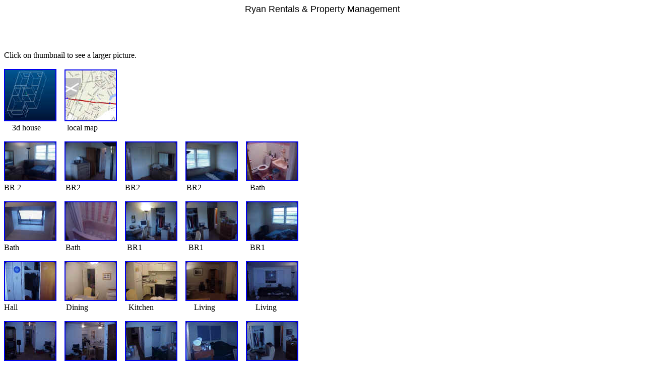

--- FILE ---
content_type: text/html
request_url: http://ryanrentals.com/2113_slumber/pictures/2113slumberpictures.htm
body_size: 1272
content:
<html>

<head>
<meta http-equiv="Content-Language" content="en-us">
<meta http-equiv="Content-Type" content="text/html; charset=windows-1252">
<meta name="GENERATOR" content="Microsoft FrontPage 4.0">
<meta name="ProgId" content="FrontPage.Editor.Document">
<title>Ryan Rentals</title>
<base target="main">
</head>

<body>

<p style="word-spacing: 0; margin-top: 0; margin-bottom: 0" align="center"><font face="Arial" size="4">Ryan Rentals
&amp; Property Management</font> </p>

<p style="word-spacing: 0; margin-top: 0; margin-bottom: 0">&nbsp; </p>

<p style="word-spacing: 0; margin-top: 0; margin-bottom: 0" align="center">
<applet code="fphover.class" codebase="../../" width="120" height="24">
  <param name="color" value="#000080">
  <param name="hovercolor" value="#0000FF">
  <param name="textcolor" value="#FFFFFF">
  <param name="text" value="Home">
  <param name="effect" value="glow">
  <param name="url" valuetype="ref" value="../../index.htm">
</applet>
 <applet code="fphover.class" codebase="../../" width="120" height="24">
  <param name="color" value="#000080">
  <param name="hovercolor" value="#0000FF">
  <param name="textcolor" value="#FFFFFF">
  <param name="text" value="Customers">
  <param name="effect" value="glow">
  <param name="url" valuetype="ref" value="../../customers.htm">
</applet>
<applet code="fphover.class" codebase="../../" width="120" height="24">
  <param name="hovercolor" value="#0000FF">
  <param name="textcolor" value="#FFFFFF">
  <param name="text" value="Properties">
  <param name="effect" value="glow">
  <param name="color" value="#0000FF">
</applet>
<applet code="fphover.class" codebase="../../" width="120" height="24">
  <param name="color" value="#000080">
  <param name="hovercolor" value="#0000FF">
  <param name="textcolor" value="#FFFFFF">
  <param name="effect" value="glow">
  <param name="text" value="Company">
  <param name="url" valuetype="ref" value="../../company.htm">
</applet> 
<applet code="fphover.class" codebase="../../" width="120" height="24">
  <param name="color" value="#000080">
  <param name="hovercolor" value="#0000FF">
  <param name="textcolor" value="#FFFFFF">
  <param name="text" value="Affiliates">
  <param name="effect" value="glow">
  <param name="url" valuetype="ref" value="../../affiliates.htm">
</applet>&nbsp;&nbsp;&nbsp;<span style="letter-spacing: 1pt">&nbsp;&nbsp;&nbsp;&nbsp;&nbsp;&nbsp;&nbsp;&nbsp;&nbsp;&nbsp;&nbsp;&nbsp;&nbsp;</span> </p>
<p style="word-spacing: 0; margin-top: 0; margin-bottom: 0">&nbsp;</p>
<p style="word-spacing: 0; margin-top: 0; margin-bottom: 0">&nbsp;</p>
<p style="word-spacing: 0; margin-top: 0; margin-bottom: 0">Click on thumbnail
to see a larger picture.&nbsp; </p>
<p style="word-spacing: 0; margin-top: 0; margin-bottom: 0">&nbsp;</p>
<p style="word-spacing: 0; margin-top: 0; margin-bottom: 0"><a href="2113.bmp"><img border="2" src="2113_small.jpg" width="100" height="100"></a>&nbsp;&nbsp;&nbsp;
<a href="2113map.bmp"><img border="2" src="2113map_small.jpg" width="100" height="99"></a></p>
<p style="word-spacing: 0; margin-top: 0; margin-bottom: 0">&nbsp;&nbsp;&nbsp;
3d house&nbsp;&nbsp;&nbsp;&nbsp;&nbsp;&nbsp;&nbsp;&nbsp;&nbsp;&nbsp;&nbsp;&nbsp;
local map</p>
<p style="word-spacing: 0; margin-top: 0; margin-bottom: 0">&nbsp;</p>
<p style="word-spacing: 0; margin-top: 0; margin-bottom: 0"><a href="2113slumber01.jpg"><img border="2" src="2113slumber01_small.jpg" alt="2113slumber01.jpg (116911 bytes)" width="100" height="75"></a>&nbsp;&nbsp;&nbsp;
<a href="2113slumber02.jpg"><img border="2" src="2113slumber02_small.jpg" alt="2113slumber02.jpg (115814 bytes)" width="100" height="75"></a>&nbsp;&nbsp;&nbsp;
<a href="2113slumber03.jpg"><img border="2" src="2113slumber03_small.jpg" alt="2113slumber03.jpg (108622 bytes)" width="100" height="75"></a>&nbsp;&nbsp;&nbsp;
<a href="2113slumber04.jpg"><img border="2" src="2113slumber04_small.jpg" alt="2113slumber04.jpg (132025 bytes)" width="100" height="75"></a>&nbsp;&nbsp;&nbsp;
<a href="2113slumber05.jpg"><img border="2" src="2113slumber05_small.jpg" alt="2113slumber05.jpg (120615 bytes)" width="100" height="75"></a></p>
<p style="word-spacing: 0; margin-top: 0; margin-bottom: 0">BR
2&nbsp;&nbsp;&nbsp;&nbsp;&nbsp;&nbsp;&nbsp;&nbsp;&nbsp;&nbsp;&nbsp;&nbsp;&nbsp;&nbsp;&nbsp;&nbsp;&nbsp;&nbsp;&nbsp;&nbsp;&nbsp;
BR2&nbsp;&nbsp;&nbsp;&nbsp;&nbsp;&nbsp;&nbsp;&nbsp;&nbsp;&nbsp;&nbsp;&nbsp;&nbsp;&nbsp;&nbsp;&nbsp;&nbsp;&nbsp;&nbsp;&nbsp;&nbsp;
BR2&nbsp;&nbsp;&nbsp;&nbsp;&nbsp;&nbsp;&nbsp;&nbsp;&nbsp;&nbsp;&nbsp;&nbsp;&nbsp;&nbsp;&nbsp;&nbsp;&nbsp;&nbsp;&nbsp;&nbsp;&nbsp;&nbsp;
BR2&nbsp;&nbsp;&nbsp;&nbsp;&nbsp;&nbsp;&nbsp;&nbsp;&nbsp;&nbsp;&nbsp;&nbsp;&nbsp;&nbsp;&nbsp;&nbsp;&nbsp;&nbsp;&nbsp;&nbsp;&nbsp;&nbsp;&nbsp;
Bath</p>
<p style="word-spacing: 0; margin-top: 0; margin-bottom: 0">&nbsp;&nbsp;&nbsp;&nbsp;&nbsp;&nbsp;&nbsp;&nbsp;&nbsp;&nbsp;&nbsp;
</p>
<p style="word-spacing: 0; margin-top: 0; margin-bottom: 0"><a href="2113slumber06.jpg"><img border="2" src="2113slumber06_small.jpg" alt="2113slumber06.jpg (85878 bytes)" width="100" height="75"></a>&nbsp;&nbsp;&nbsp;
<a href="2113slumber07.jpg"><img border="2" src="2113slumber07_small.jpg" alt="2113slumber07.jpg (101897 bytes)" width="100" height="75"></a>&nbsp;&nbsp;&nbsp;
<a href="2113slumber08.jpg"><img border="2" src="2113slumber08_small.jpg" alt="2113slumber08.jpg (120753 bytes)" width="100" height="75"></a>&nbsp;&nbsp;&nbsp;
<a href="2113slumber09.jpg"><img border="2" src="2113slumber09_small.jpg" alt="2113slumber09.jpg (118189 bytes)" width="100" height="75"></a>&nbsp;&nbsp;&nbsp;
<a href="2113slumber10.jpg"><img border="2" src="2113slumber10_small.jpg" alt="2113slumber10.jpg (112031 bytes)" width="100" height="75"></a></p>
<p style="word-spacing: 0; margin-top: 0; margin-bottom: 0">Bath&nbsp;&nbsp;&nbsp;&nbsp;&nbsp;&nbsp;&nbsp;&nbsp;&nbsp;&nbsp;&nbsp;&nbsp;&nbsp;&nbsp;&nbsp;&nbsp;&nbsp;&nbsp;&nbsp;&nbsp;&nbsp;&nbsp;
Bath&nbsp;&nbsp;&nbsp;&nbsp;&nbsp;&nbsp;&nbsp;&nbsp;&nbsp;&nbsp;&nbsp;&nbsp;&nbsp;&nbsp;&nbsp;&nbsp;&nbsp;&nbsp;&nbsp;&nbsp;&nbsp;&nbsp;
BR1&nbsp;&nbsp;&nbsp;&nbsp;&nbsp;&nbsp;&nbsp;&nbsp;&nbsp;&nbsp;&nbsp;&nbsp;&nbsp;&nbsp;&nbsp;&nbsp;&nbsp;&nbsp;&nbsp;&nbsp;&nbsp;&nbsp;
BR1&nbsp;&nbsp;&nbsp;&nbsp;&nbsp;&nbsp;&nbsp;&nbsp;&nbsp;&nbsp;&nbsp;&nbsp;&nbsp;&nbsp;&nbsp;&nbsp;&nbsp;&nbsp;&nbsp;&nbsp;&nbsp;&nbsp;
BR1</p>
<p style="word-spacing: 0; margin-top: 0; margin-bottom: 0">&nbsp;</p>
<p style="word-spacing: 0; margin-top: 0; margin-bottom: 0"><a href="2113slumber11.jpg"><img border="2" src="2113slumber11_small.jpg" alt="2113slumber11.jpg (99579 bytes)" width="100" height="75"></a>&nbsp;&nbsp;&nbsp;
<a href="2113slumber12.jpg"><img border="2" src="2113slumber12_small.jpg" alt="2113slumber12.jpg (106169 bytes)" width="100" height="75"></a>&nbsp;&nbsp;&nbsp;
<a href="2113slumber13.jpg"><img border="2" src="2113slumber13_small.jpg" alt="2113slumber13.jpg (132926 bytes)" width="100" height="75"></a>&nbsp;&nbsp;&nbsp;
<a href="2113slumber14.jpg"><img border="2" src="2113slumber14_small.jpg" alt="2113slumber14.jpg (106794 bytes)" width="100" height="75"></a>&nbsp;&nbsp;&nbsp;
<a href="2113slumber15.jpg"><img border="2" src="2113slumber15_small.jpg" alt="2113slumber15.jpg (91198 bytes)" width="100" height="75"></a></p>
<p style="word-spacing: 0; margin-top: 0; margin-bottom: 0">Hall&nbsp;&nbsp;&nbsp;&nbsp;&nbsp;&nbsp;&nbsp;&nbsp;&nbsp;&nbsp;&nbsp;&nbsp;&nbsp;&nbsp;&nbsp;&nbsp;&nbsp;&nbsp;&nbsp;&nbsp;&nbsp;&nbsp;&nbsp;
Dining&nbsp;&nbsp;&nbsp;&nbsp;&nbsp;&nbsp;&nbsp;&nbsp;&nbsp;&nbsp;&nbsp;&nbsp;&nbsp;&nbsp;&nbsp;&nbsp;&nbsp;&nbsp;&nbsp;
Kitchen&nbsp;&nbsp;&nbsp;&nbsp;&nbsp;&nbsp;&nbsp;&nbsp;&nbsp;&nbsp;&nbsp;&nbsp;&nbsp;&nbsp;&nbsp;&nbsp;&nbsp;&nbsp;&nbsp;
Living&nbsp;&nbsp;&nbsp;&nbsp;&nbsp;&nbsp;&nbsp;&nbsp;&nbsp;&nbsp;&nbsp;&nbsp;&nbsp;&nbsp;&nbsp;&nbsp;&nbsp;&nbsp;&nbsp;
Living</p>
<p style="word-spacing: 0; margin-top: 0; margin-bottom: 0">&nbsp;</p>
<p style="word-spacing: 0; margin-top: 0; margin-bottom: 0"><a href="2113slumber16.jpg"><img border="2" src="2113slumber16_small.jpg" alt="2113slumber16.jpg (85182 bytes)" width="100" height="75"></a>&nbsp;&nbsp;&nbsp;
<a href="2113slumber17.jpg"><img border="2" src="2113slumber17_small.jpg" alt="2113slumber17.jpg (86609 bytes)" width="100" height="75"></a>&nbsp;&nbsp;&nbsp;
<a href="2113slumber18.jpg"><img border="2" src="2113slumber18_small.jpg" alt="2113slumber18.jpg (87071 bytes)" width="100" height="75"></a>&nbsp;&nbsp;&nbsp;
<a href="2113slumber19.jpg"><img border="2" src="2113slumber19_small.jpg" alt="2113slumber19.jpg (95645 bytes)" width="100" height="75"></a>&nbsp;&nbsp;&nbsp;
<a href="2113slumber20.jpg"><img border="2" src="2113slumber20_small.jpg" alt="2113slumber20.jpg (97555 bytes)" width="100" height="75"></a></p>
<p style="word-spacing: 0; margin-top: 0; margin-bottom: 0">Living&nbsp;&nbsp;&nbsp;&nbsp;&nbsp;&nbsp;&nbsp;&nbsp;&nbsp;&nbsp;&nbsp;&nbsp;&nbsp;&nbsp;&nbsp;&nbsp;&nbsp;&nbsp;&nbsp;&nbsp;
Dining&nbsp;&nbsp;&nbsp;&nbsp;&nbsp;&nbsp;&nbsp;&nbsp;&nbsp;&nbsp;&nbsp;&nbsp;&nbsp;&nbsp;&nbsp;&nbsp;&nbsp;&nbsp;&nbsp;&nbsp;
BR2&nbsp;&nbsp;&nbsp;&nbsp;&nbsp;&nbsp;&nbsp;&nbsp;&nbsp;&nbsp;&nbsp;&nbsp;&nbsp;&nbsp;&nbsp;&nbsp;&nbsp;&nbsp;&nbsp;&nbsp;&nbsp;&nbsp;
BR1&nbsp;&nbsp;&nbsp;&nbsp;&nbsp;&nbsp;&nbsp;&nbsp;&nbsp;&nbsp;&nbsp;&nbsp;&nbsp;&nbsp;&nbsp;&nbsp;&nbsp;&nbsp;&nbsp;&nbsp;&nbsp;
BR1</p>
<p style="word-spacing: 0; margin-top: 0; margin-bottom: 0">&nbsp;</p>
<p style="word-spacing: 0; margin-top: 0; margin-bottom: 0"><a href="2113slumber21.jpg"><img border="2" src="2113slumber21_small.jpg" alt="2113slumber21.jpg (114535 bytes)" width="100" height="75"></a>&nbsp;&nbsp;&nbsp;
<a href="2113slumber22.jpg"><img border="2" src="2113slumber22_small.jpg" alt="2113slumber22.jpg (134164 bytes)" width="100" height="75"></a>&nbsp;&nbsp;&nbsp;
<a href="2113slumber23.jpg"><img border="2" src="2113slumber23_small.jpg" alt="2113slumber23.jpg (100834 bytes)" width="100" height="75"></a>&nbsp;&nbsp;&nbsp;
<a href="2113slumber24.jpg"><img border="2" src="2113slumber24_small.jpg" alt="2113slumber24.jpg (146292 bytes)" width="100" height="75"></a>&nbsp;&nbsp;&nbsp;
<a href="2113slumber25.jpg"><img border="2" src="2113slumber25_small.jpg" alt="2113slumber25.jpg (138571 bytes)" width="100" height="75"></a></p>
<p style="word-spacing: 0; margin-top: 0; margin-bottom: 0">Kitchen&nbsp;&nbsp;&nbsp;&nbsp;&nbsp;&nbsp;&nbsp;&nbsp;&nbsp;&nbsp;&nbsp;&nbsp;&nbsp;&nbsp;&nbsp;&nbsp;&nbsp;
Kitchen&nbsp;&nbsp;&nbsp;&nbsp;&nbsp;&nbsp;&nbsp;&nbsp;&nbsp;&nbsp;&nbsp;&nbsp;&nbsp;&nbsp;&nbsp;&nbsp;&nbsp;&nbsp;
Living&nbsp;&nbsp;&nbsp;&nbsp;&nbsp;&nbsp;&nbsp;&nbsp;&nbsp;&nbsp;&nbsp;&nbsp;&nbsp;&nbsp;&nbsp;&nbsp;&nbsp;&nbsp;&nbsp;
Front&nbsp;&nbsp;&nbsp;&nbsp;&nbsp;&nbsp;&nbsp;&nbsp;&nbsp;&nbsp;&nbsp;&nbsp;&nbsp;&nbsp;&nbsp;&nbsp;&nbsp;&nbsp;&nbsp;&nbsp;&nbsp;
Front</p>
<p style="word-spacing: 0; margin-top: 0; margin-bottom: 0">&nbsp;</p>
<p style="word-spacing: 0; margin-top: 0; margin-bottom: 0">&nbsp;&nbsp;&nbsp;&nbsp;&nbsp;&nbsp;&nbsp;&nbsp;&nbsp;&nbsp;&nbsp;&nbsp;&nbsp;&nbsp;&nbsp;&nbsp;
</p>

</body>

</html>
